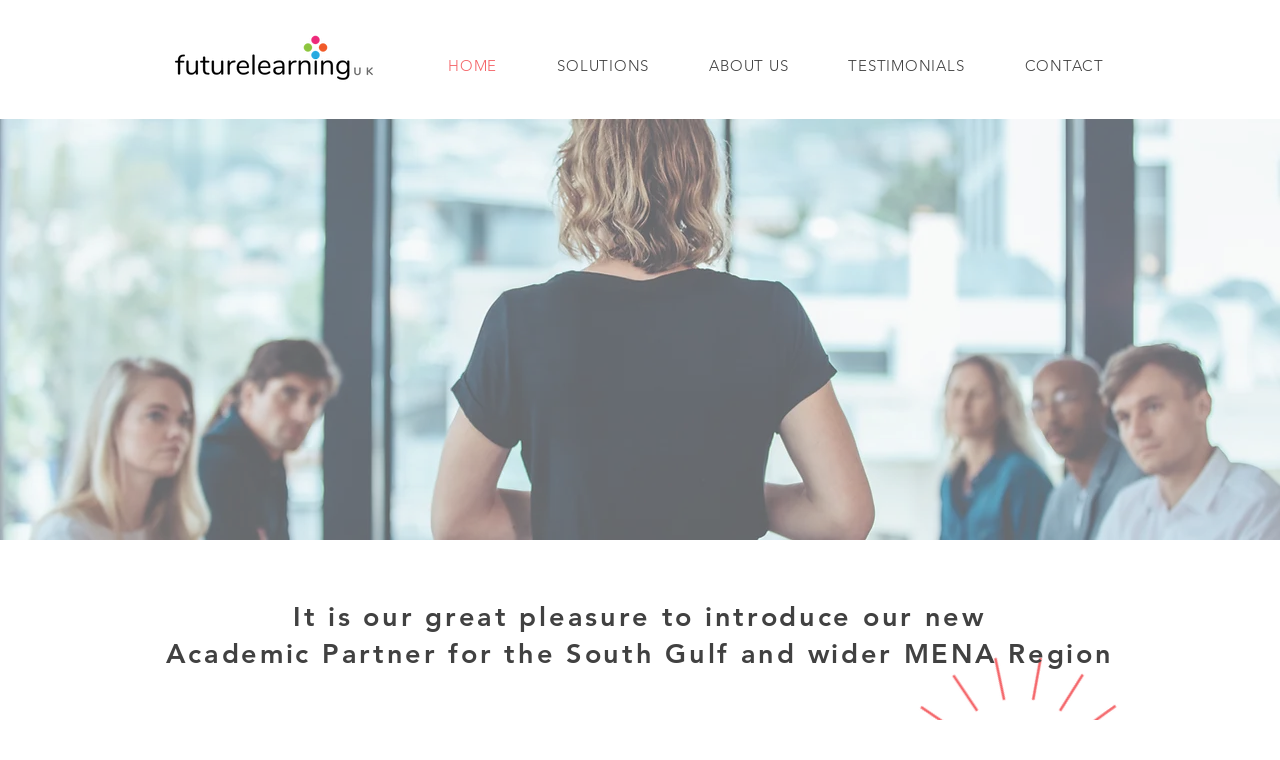

--- FILE ---
content_type: text/plain
request_url: https://www.google-analytics.com/j/collect?v=1&_v=j102&a=863803829&t=pageview&_s=1&dl=https%3A%2F%2Fwww.futurelearninguk.com%2F&ul=en-us%40posix&dt=Future%20Learning%20UK%2C%20training%20%26%20development%20United%20Arab%20Emirates&sr=1280x720&vp=1280x720&_u=YEBAAEABAAAAACAAI~&jid=2089575355&gjid=1581479971&cid=1922771388.1768743099&tid=UA-128066418-1&_gid=458892525.1768743099&_r=1&_slc=1&gtm=45He61e1n81WMBN4S6v898507429za200zd898507429&gcd=13l3l3l3l1l1&dma=0&tag_exp=103116026~103200004~104527907~104528500~104684208~104684211~105391253~115616986~115938465~115938469~116744866~116992598~117041588&z=89908696
body_size: -452
content:
2,cG-NTVBBJ7QKQ